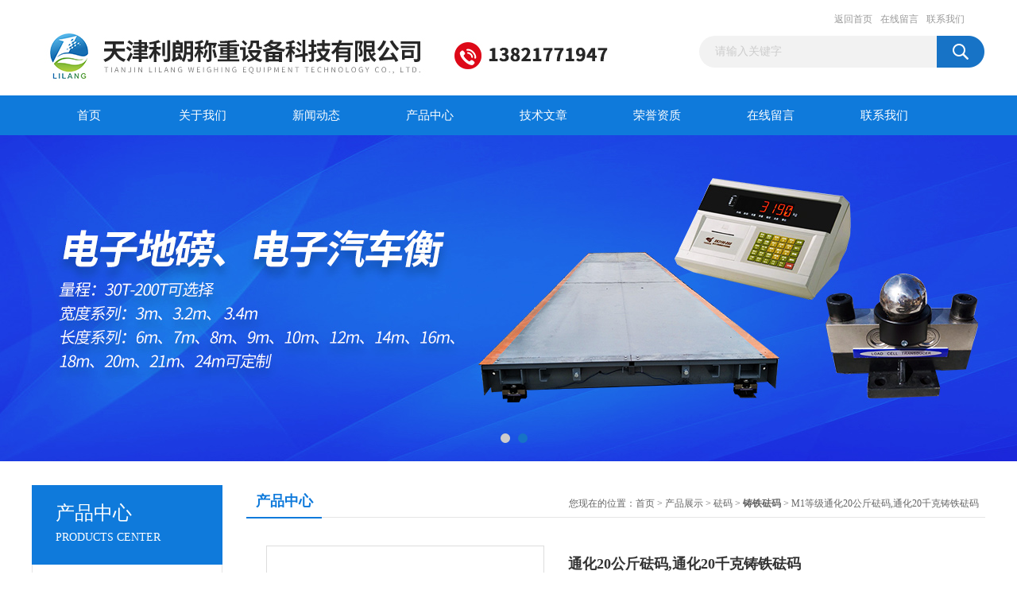

--- FILE ---
content_type: text/html; charset=utf-8
request_url: http://www.qicheheng168.com/hongzhong-Products-6725184/
body_size: 8139
content:
<!DOCTYPE html PUBLIC "-//W3C//DTD XHTML 1.0 Transitional//EN" "http://www.w3.org/TR/xhtml1/DTD/xhtml1-transitional.dtd">
<html xmlns="http://www.w3.org/1999/xhtml">
<head>
<meta http-equiv="Content-Type" content="text/html; charset=utf-8" />
<TITLE>通化20公斤砝码,通化20千克铸铁砝码M1等级-天津利朗称重设备科技有限公司</TITLE>
<META NAME="Keywords" CONTENT="通化20公斤砝码,通化20千克铸铁砝码">
<META NAME="Description" CONTENT="天津利朗称重设备科技有限公司所提供的M1等级通化20公斤砝码,通化20千克铸铁砝码质量可靠、规格齐全,天津利朗称重设备科技有限公司不仅具有专业的技术水平,更有良好的售后服务和优质的解决方案,欢迎您来电咨询此产品具体参数及价格等详细信息！">
<link href="/Skins/116878/css/css.css" rel="stylesheet" type="text/css" />
<script type="text/javascript" src="/Skins/116878/js/jquery.pack.js"></script>
<script type="text/javascript" src="/Skins/116878/js/jquery.SuperSlide.js"></script>

<script type="application/ld+json">
{
"@context": "https://ziyuan.baidu.com/contexts/cambrian.jsonld",
"@id": "http://www.qicheheng168.com/hongzhong-Products-6725184/",
"title": "通化20公斤砝码,通化20千克铸铁砝码M1等级",
"pubDate": "2016-12-13T11:34:38",
"upDate": "2021-03-16T16:23:10"
    }</script>
<script type="text/javascript" src="/ajax/common.ashx"></script>
<script src="/ajax/NewPersonalStyle.Classes.SendMSG,NewPersonalStyle.ashx" type="text/javascript"></script>
<script type="text/javascript">
var viewNames = "";
var cookieArr = document.cookie.match(new RegExp("ViewNames" + "=[_0-9]*", "gi"));
if (cookieArr != null && cookieArr.length > 0) {
   var cookieVal = cookieArr[0].split("=");
    if (cookieVal[0] == "ViewNames") {
        viewNames = unescape(cookieVal[1]);
    }
}
if (viewNames == "") {
    var exp = new Date();
    exp.setTime(exp.getTime() + 7 * 24 * 60 * 60 * 1000);
    viewNames = new Date().valueOf() + "_" + Math.round(Math.random() * 1000 + 1000);
    document.cookie = "ViewNames" + "=" + escape(viewNames) + "; expires" + "=" + exp.toGMTString();
}
SendMSG.ToSaveViewLog("6725184", "ProductsInfo",viewNames, function() {});
</script>
<script language="javaScript" src="/js/JSChat.js"></script><script language="javaScript">function ChatBoxClickGXH() { DoChatBoxClickGXH('http://chat.gkzhan.com',130344) }</script><script>
(function(){
var bp = document.createElement('script');
var curProtocol = window.location.protocol.split(':')[0];
if (curProtocol === 'https') {
bp.src = 'https://zz.bdstatic.com/linksubmit/push.js';
}
else {
bp.src = 'http://push.zhanzhang.baidu.com/push.js';
}
var s = document.getElementsByTagName("script")[0];
s.parentNode.insertBefore(bp, s);
})();
</script>
</head>
<body>
<div id="header_box">
  <div id="header">
    <div class="logo"><a href="/"><img src="/Skins/116878/images/logo.jpg" border="0" /></a></div>
    <div class="top_right">
      <div class="top_nav"><a href="/">返回首页</a> <a href="/order.html">在线留言</a> <a href="/contact.html">联系我们</a></div>
      <div id="search">
                    <form id="form1" name="form1" method="post" onsubmit="return checkFrom(this);" action="/products.html">
                    <input name="keyword" type="text" class="ss_input"onfocus="if (value =='请输入关键字'){value =''}" onblur="if (value =='')" value="请输入关键字"  />
                    <input name="" type="submit" class="ss_an" value="" />
                    </form>
                    
                    
                </div>
    </div>
  </div>
</div>
<div id="nav_box">
  <ul id="nav">
    <li><a href="/">首页</a></li>
    <li><a href="/aboutus.html" >关于我们</a> </li>
    <li><a href="/news.html">新闻动态</a></li>
    <li><a href="/products.html">产品中心</a></li>
    <li><a href="/article.html">技术文章</a></li>
    <li><a href="/honor.html">荣誉资质</a></li>
    <li><a href="/order.html">在线留言</a></li>
    <li class="no_x"><a href="/contact.html">联系我们</a></li>
  </ul> 
</div>
<script src="http://www.gkzhan.com/mystat.aspx?u=hongzhong"></script>
<div id="banner_big">
  <div class="picBtnLeft">
    <!--数字按钮-->
    <div class="hd"><ul><li></li><li></li></ul></div>
    <div class="bd">
      <ul>
        <li>
          <div class="bg"></div>
          <div class="pic"><a href="/products.html"><img src="/Skins/116878/images/ba1.jpg"/></a></div>
          <div class="title"><a></a></div>
        </li>
        <li>
          <div class="bg"></div>
          <div class="pic"><a href="/products.html"><img src="/Skins/116878/images/ba2.jpg"/></a></div>
          <div class="title"><a></a></div>
        </li>
      </ul>
    </div>
  </div>
  <script type="text/javascript">jQuery("#banner_big .picBtnLeft").slide({ mainCell:".bd ul",autoPlay:true });</script>
</div>
<div id="content_top">
  <div id="ny_content">
    <div class="ny_left">
      <div class="zc_l fl">
			<div class="menu_top"><h3>产品中心</h3><p>PRODUCTS CENTER</p></div>
            <ul class="pro_menu">
             
              <li><a href="/hongzhong-ParentList-342976/" title="砝码" onmouseover="showsubmenu('砝码')">砝码</a></li>
              <div id="submenu_砝码" style="display:none">
               <dl>
                  
                     <dd><a href="/hongzhong-SonList-343757/" title="25公斤配重砝码">25公斤配重砝码</a></dd>
                   
                     <dd><a href="/hongzhong-SonList-343756/" title="天津2吨标准砝码">天津2吨标准砝码</a></dd>
                   
                     <dd><a href="/hongzhong-SonList-343755/" title="1吨铸铁砝码 ">1吨铸铁砝码 </a></dd>
                   
                     <dd><a href="/hongzhong-SonList-343754/" title="天津20公斤砝码">天津20公斤砝码</a></dd>
                   
                     <dd><a href="/hongzhong-SonList-343642/" title="牛顿砝码">牛顿砝码</a></dd>
                   
                     <dd><a href="/hongzhong-SonList-343641/" title="带钩砝码">带钩砝码</a></dd>
                   
                     <dd><a href="/hongzhong-SonList-342983/" title="钢板砝码">钢板砝码</a></dd>
                   
                     <dd><a href="/hongzhong-SonList-342982/" title="非标砝码">非标砝码</a></dd>
                   
                     <dd><a href="/hongzhong-SonList-342981/" title="配重砝码">配重砝码</a></dd>
                   
                     <dd><a href="/hongzhong-SonList-342980/" title="天平砝码">天平砝码</a></dd>
                   
                     <dd><a href="/hongzhong-SonList-342979/" title="不锈钢砝码">不锈钢砝码</a></dd>
                   
                     <dd><a href="/hongzhong-SonList-342978/" title="铸铁砝码">铸铁砝码</a></dd>
                   
                     <dd><a href="/hongzhong-SonList-342977/" title="标准砝码">标准砝码</a></dd>
                   
                 </dl>
               </div>
              
              <li><a href="/products.html">查看更多</a></li>
           </ul>
		</div>
    </div>
    <div class="ny_right">
      <div id="ny_bt"><b>产品中心</b><span>您现在的位置：<a href="/">首页</a> > <a href="/products.html">产品展示</a> > <a href="/hongzhong-ParentList-342976/">砝码</a> > <a href="/hongzhong-SonList-342978/"><strong>铸铁砝码</strong></a> > M1等级通化20公斤砝码,通化20千克铸铁砝码</span></div>
      <div id="ny_con">
        <div id="nr_main_box">
          <div id="pro_detail_box01"><!--产品图片和基本资料-->
            <div id="pro_detail_text"><!--产品基本信息-->
              <h1>通化20公斤砝码,通化20千克铸铁砝码</h1>
              <div class="pro_ms">
                <p class="gxsj">更新时间：2021-03-16</p>
                <h2 class="bt">简要描述：</h2>
                 <p class="xqms">通化20公斤砝码,通化20千克铸铁砝码铸铁砝码</br>特点：采用灰口铸铁材料，表面处理光滑无锐角无毛刺，铸有重量标识，有注铅孔，表面黑漆防锈防腐蚀处理</br>结构：砝码可有个调整腔，有调整腔的总体积不应过砝码总体积的1/10。腔体应密封、防水、防尘。调整腔可用带螺纹的塞子或提钮密封。</p>
              </div>
              <div class="c_prodetail">
                <p><img src="/Skins/116878/images/pro_arr_tel.gif" />&nbsp;&nbsp;免费咨询：022-60888768</p>
                <p><a href="mailto:tianjinlilang@163.com"><img src="/Skins/116878/images/pro_arr_email.gif"/>&nbsp;&nbsp;发邮件给我们：tianjinlilang@163.com</a></p>
                
                <div id="clear"></div>
              </div>
            </div><!--产品基本信息-->
            <div id="preview">
                <div class="proimg_xq"><a href="http://img59.gkzhan.com/gxhpic_0a8667c171/a6e2ded2f3c3817e0055421c872ad8795218792d218e1ae01e41e76d83686a108dcc0e388d7b0065.jpg"  title=""  class="xqimg"><img src="http://img59.gkzhan.com/gxhpic_0a8667c171/a6e2ded2f3c3817e0055421c872ad8795218792d218e1ae01e41e76d83686a108dcc0e388d7b0065.jpg"/></a></div>
            
            </div><!--产品图片-->
          </div> <!--产品图片和基本资料 END-->
          <div id="clear"></div>
          <div id="ny_pro_box02"><!--商品介绍、详细参数、售后服务-->
            <div id="con"><!--TAB切换 BOX-->
              <ul id="tags"><!--TAB 标题切换-->
                <li class=selectTag><a onmouseover="selectTag('tagContent0',this)" href="javascript:void(0)"onFocus="this.blur()">产品介绍</a> </li>
                <li><a onmouseover="selectTag('tagContent1',this)" href="javascript:void(0)"onFocus="this.blur()">相关产品</a> </li>
                <li><a onmouseover="selectTag('tagContent2',this)" href="javascript:void(0)"onFocus="this.blur()">留言询价</a> </li>
              </ul><!--TAB 标题切换 END-->
              <div id=tagContent><!--内容-->
                <div class="tagContent selectTag" id=tagContent0><p class="p" align="justify" style="margin-left:0.0000pt;text-indent:0.0000pt;text-align:justify;"><b><span style="font-size:16px;">通化20公斤砝码,通化20千克铸铁砝码</span></b> </p><p class="p" align="justify" style="margin-left:0.0000pt;text-indent:0.0000pt;text-align:justify;"><b><span style="font-size:16px;"></span><span style="font-size:16px;">:&nbsp;&nbsp;&nbsp;： &nbsp;</span></b> </p><p class="p" style="margin-left:0.0000pt;text-indent:0.0000pt;"><span style="font-size:16px;">等级：</span><span style="font-size:16px;">M1、M2</span> </p><p class="p" style="margin-left:0.0000pt;text-indent:0.0000pt;"><span style="font-size:16px;">材质：铸铁</span> </p><p class="p" style="margin-left:0.0000pt;text-indent:0.0000pt;"><span style="font-size:16px;">形状：锁型</span><span style="font-size:16px;">/方形/平板形/圆滚形&nbsp;&nbsp;</span> </p><p class="p" style="margin-left:0.0000pt;text-indent:0.0000pt;"><span style="font-size:16px;">规格：</span><span style="font-size:16px;">5000kg、2000kg、1000kg、500kg、200kg、100kg、50kg、25kg、20kg、10kg、5kg、2kg、1kg</span> </p><p class="p" style="margin-left:0.0000pt;text-indent:0.0000pt;"><span style="font-size:16px;">颜色：常规是黑色（可选择）。</span> </p><p class="p" style="margin-left:0.0000pt;text-indent:0.0000pt;"><span style="font-size:16px;">砝码用途：本产品适合用于衡器，港口，及电子皮带秤校验装置使用，用于电子秤，铁磅，电子平板秤，电梯，等各类工业秤的校验，以秤体的，还用于的检测与实验！</span> </p><p class="p" style="margin-left:0.0000pt;text-indent:0.0000pt;"><span style="font-size:16px;">特点：，表面光滑，计量，使用方便并可根据用户需要，规格，形状的砝码。</span> </p><p class="p" style="margin-left:0.0000pt;text-indent:0.0000pt;"><b><span style="font-size:16px;">铸铁砝码体积虽小，但是属于重货，以我们都是发线物流，因为线物流运费相对便宜，可以给客户节省成本，了解详情可以哦！</span></b> </p><p class="p" align="justify" style="margin-left:0.0000pt;text-indent:0.0000pt;text-align:justify;"><b><span style="font-size:16px;"><b><span style="font-size:16px;">通化20公斤砝码,通化20千克铸铁砝码</span></b></span></b><span style="font-size:16px;">的主要作用是什么？</span> </p><p class="p" style="margin-left:0.0000pt;text-indent:0.0000pt;"><span style="font-size:16px;">&nbsp;很多时候，我们都喜欢用砝码来衡量件事，其实砝码就是种日常生活中称中zui常见的物品了，可以说秤中如果没有砝码的话，那么称也就没办法进行正常的工作了，应该说砝码的主要工作就是确定其是否可以正常的工作。</span> </p><p class="p" style="margin-left:0.0000pt;text-indent:0.0000pt;"><span style="font-size:16px;">配重铁是用于增加自身重量来保持平衡的重物，是将喷丸机熔炼成符合定要求的液体并浇进铸型里，经冷却凝固、清整处理后得到有预定形状、尺寸和的铸件的过程。配重铁是现代机械工业的基础。</span><span style="font-size:16px;">&nbsp;&nbsp;&nbsp;上述定义的配重铁指的是重工业上应用的配重铁。轻工业上也需要配重铁，轻工业上的配重铁主要也是用来增加自身重量来保持平衡或增加自身手感的重铁。应用在轻工业上的配重铁主要是机床加工材料来成型&nbsp;</span> </p><p class="p" align="justify" style="margin-left:0.0000pt;text-indent:0.0000pt;text-align:justify;"><b><b><span style="font-size:16px;"><b><span style="font-size:16px;"></span></b></span></b></b><span style="font-size:16px;">的分类</span> </p><p class="p" style="margin-left:0.0000pt;text-indent:0.0000pt;"><span style="font-size:16px;">重工业配重铁按方法来分类，习惯上分为普通砂型配重铁和特重铁。普通砂型配种配重铁包括湿砂型、干砂型、化学硬化砂型三类。特种配重铁按材料的不同，又可分为两大类：类以天然矿产砂石作为主要材料，如熔模配重铁、壳型配重铁、负压配重铁、泥型配重铁、实型配重铁、陶瓷型配重铁等</span><span style="font-size:16px;">;类以金属作为主要铸型材料，如金属型配重铁、离心配重铁、连续配重铁、压力配重铁、低压配重铁等。 重工业配重铁可分为三个基本部分，即配重铁金属准备、铸型准备和铸件处理。&nbsp;&nbsp;&nbsp;轻工业配重铁分类没有明确的界定，大致也可以分为两大类。类为板材加工成型；类为型材加工成型。材料主要包括板材、片材、圆铁、扁铁、方铁、其它型材等。</span> </p><p class="p" style="margin-left:0.0000pt;text-indent:0.0000pt;"><b><span style="font-size:16px;">：</span><span style="font-size:16px;"> &nbsp;&nbsp;:  &nbsp;周</span></b> </p><p><b><span style="font-size:16px;"><b><span style="font-size:16px;"></span></b></span></b></p><p></div><!--商品介绍 END-->
                <div class="tagContent" id=tagContent1><!--详细参数-->
                  <ul class="xgcp">
                    
                    
                    <li><a href="/hongzhong-Products-8483842/" target="_blank">M1-25KG黄山市电梯试重25千克铸铁砝码</a></li>
                    
                    <li><a href="/hongzhong-Products-6964791/" target="_blank">M1-20KG北京20Kg铸铁砝码厂家报价</a></li>
                    
                    
                    
                    <li><a href="/hongzhong-Products-6964777/" target="_blank">M1-20KG香河砝码厂,香河20kg铸铁砝码多少钱吨</a></li>
                    
                    <li><a href="/hongzhong-Products-6762936/" target="_blank">M1级砝码阿克苏20kg标准砝码</a></li>
                    
                    
                    
                    <li><a href="/hongzhong-Products-6762930/" target="_blank">M1级砝码钦州25公斤铸铁砝码</a></li>
                    
                    <li><a href="/hongzhong-Products-6762923/" target="_blank">M1级砝码锡林郭勒20公斤标准砝码</a></li>
                    
                    
                    
                    <li><a href="/hongzhong-Products-6762917/" target="_blank">M1级砝码毕节25千克砝码,毕节25kg标准法码</a></li>
                    
                    <li><a href="/hongzhong-Products-6762913/" target="_blank">M1级砝码巴音郭楞20千克砝码</a></li>
                    
                    
                    
                    <li><a href="/hongzhong-Products-6762906/" target="_blank">M1级砝码西宁20公斤砝码,西宁25公斤电子秤法码</a></li>
                    
                    <li><a href="/hongzhong-Products-6762902/" target="_blank">M1级砝码梧州25公斤砝码,梧州20公斤搅拌法码</a></li>
                    
                    
                    
                    
                    
                    
                    
                    
                    
                    
                    
                    
                  </ul>
                </div><!--详细参数 END-->
                <div class="tagContent" id=tagContent2><link rel="stylesheet" type="text/css" href="/css/MessageBoard_style.css">
<script language="javascript" src="/skins/Scripts/order.js?v=20210318" type="text/javascript"></script>
<a name="order" id="order"></a>
<div class="ly_msg" id="ly_msg">
<form method="post" name="form2" id="form2">
	<h3>留言框  </h3>
	<ul>
		<li>
			<h4 class="xh">产品：</h4>
			<div class="msg_ipt1"><input class="textborder" size="30" name="Product" id="Product" value="通化20公斤砝码,通化20千克铸铁砝码"  placeholder="请输入产品名称" /></div>
		</li>
		<li>
			<h4>您的单位：</h4>
			<div class="msg_ipt12"><input class="textborder" size="42" name="department" id="department"  placeholder="请输入您的单位名称" /></div>
		</li>
		<li>
			<h4 class="xh">您的姓名：</h4>
			<div class="msg_ipt1"><input class="textborder" size="16" name="yourname" id="yourname"  placeholder="请输入您的姓名"/></div>
		</li>
		<li>
			<h4 class="xh">联系电话：</h4>
			<div class="msg_ipt1"><input class="textborder" size="30" name="phone" id="phone"  placeholder="请输入您的联系电话"/></div>
		</li>
		<li>
			<h4>常用邮箱：</h4>
			<div class="msg_ipt12"><input class="textborder" size="30" name="email" id="email" placeholder="请输入您的常用邮箱"/></div>
		</li>
        <li>
			<h4>省份：</h4>
			<div class="msg_ipt12"><select id="selPvc" class="msg_option">
							<option value="0" selected="selected">请选择您所在的省份</option>
			 <option value="1">安徽</option> <option value="2">北京</option> <option value="3">福建</option> <option value="4">甘肃</option> <option value="5">广东</option> <option value="6">广西</option> <option value="7">贵州</option> <option value="8">海南</option> <option value="9">河北</option> <option value="10">河南</option> <option value="11">黑龙江</option> <option value="12">湖北</option> <option value="13">湖南</option> <option value="14">吉林</option> <option value="15">江苏</option> <option value="16">江西</option> <option value="17">辽宁</option> <option value="18">内蒙古</option> <option value="19">宁夏</option> <option value="20">青海</option> <option value="21">山东</option> <option value="22">山西</option> <option value="23">陕西</option> <option value="24">上海</option> <option value="25">四川</option> <option value="26">天津</option> <option value="27">新疆</option> <option value="28">西藏</option> <option value="29">云南</option> <option value="30">浙江</option> <option value="31">重庆</option> <option value="32">香港</option> <option value="33">澳门</option> <option value="34">中国台湾</option> <option value="35">国外</option>	
                             </select></div>
		</li>
		<li>
			<h4>详细地址：</h4>
			<div class="msg_ipt12"><input class="textborder" size="50" name="addr" id="addr" placeholder="请输入您的详细地址"/></div>
		</li>
		
        <li>
			<h4>补充说明：</h4>
			<div class="msg_ipt12 msg_ipt0"><textarea class="areatext" style="width:100%;" name="message" rows="8" cols="65" id="message"  placeholder="请输入您的任何要求、意见或建议"></textarea></div>
		</li>
		<li>
			<h4 class="xh">验证码：</h4>
			<div class="msg_ipt2">
            	<div class="c_yzm">
                    <input class="textborder" size="4" name="Vnum" id="Vnum"/>
                    <a href="javascript:void(0);" class="yzm_img"><img src="/Image.aspx" title="点击刷新验证码" onclick="this.src='/image.aspx?'+ Math.random();"  width="90" height="34" /></a>
                </div>
                <span>请输入计算结果（填写阿拉伯数字），如：三加四=7</span>
            </div>
		</li>
		<li>
			<h4></h4>
			<div class="msg_btn"><input type="button" onclick="return Validate();" value="提 交" name="ok"  class="msg_btn1"/><input type="reset" value="重 填" name="no" /></div>
		</li>
	</ul>	
    <input name="PvcKey" id="PvcHid" type="hidden" value="" />
</form>
</div>
</div><!--详细参数 END-->
              </div>
            </div><!--TAB 内容 end-->
          </div><!--商品介绍、详细参数、售后服务 END-->
          <div class="inside_newsthree">
            <p id="newsprev">上一篇：<b class="newsprev"><a href="/hongzhong-Products-6725177/">M1等级松原25KG砝码,松原25公斤铸铁砝码</a></b></p>
            <p id="newsnext">下一篇：<b class="newsnext"><a href="/hongzhong-Products-6726569/">M1等级齐齐哈尔25公斤砝码</a></b></p>
            <span><a href="/products.html">返回列表>></a></span>
          </div>
        </div>
      </div>
    </div>
  </div>
</div>
<div id="clear"></div>
<div class="db">
    <div class="db11">
         <div class="logo1"><a href=""><img src="/Skins/116878/images/logo1.jpg" height="220" width="220" alt="天津利朗称重设备科技有限公司" title="天津利朗称重设备科技有限公司"></a></div>
         <div class="dbnr">
               <div class="dh">
                    <ul>
                        <li><a href="/" >网站首页</a></li>
                        <li><a href="/aboutus.html" >关于我们</a></li>
                        <li><a href="/news.html" >新闻动态</a></li>
                        <li><a href="/products.html" >产品中心</a></li>
                        <li><a href="/article.html" >技术文章</a></li>
                        <li><a href="/honor.html" >荣誉资质</a></li>
                        <li><a href="/order.html" >在线留言</a></li>
                        <li><a href="/contact.html" >联系我们</a></li>
                    </ul>
               </div>
                
                <div class="dblist">
                      <div class="dblx">
                       <p><b style="font-size:18px;">天津利朗称重设备科技有限公司</b></p>
                       <p>地址：天津市武清区</p>
                       <p>主营产品：便携式地磅,100吨电子汽车衡,150吨电子地磅,电子地磅,电子汽车衡,电子叉车秤,电子台秤,电子钢瓶秤,砝码等有衡器</p>
                       <p>&copy;2019 版权所有：天津利朗称重设备科技有限公司&nbsp;&nbsp;备案号：<a target="_blank" href="http://beian.miit.gov.cn/">津ICP备16002312号-5</a>&nbsp;&nbsp;总访问量：324426&nbsp;&nbsp;<a href="/sitemap.xml" target="_blank" >站点地图</a>&nbsp;&nbsp;技术支持：<a href="http://www.gkzhan.com" target="_blank" >智能制造网</a>&nbsp;&nbsp;<a href="http://www.gkzhan.com/login" target="_blank" >管理登陆</a>
					  </div>
               </div>
                       
                </div>  
         </div>
    </div>
</div>

<div id="gxhxwtmobile" style="display:none;">13821771947</div>
<div class="qq_style01" id="kfFloatqq" style="display:none;">
	<div class="qq_style_l"></div>
    <div class="qq_style_r">
    	<div class="qq_r_up">
    		<div class="qq_r_tlt">QQ在线客服</div>
            <ul class="qq_list">
            	<li><a href="http://wpa.qq.com/msgrd?v=3&uin=2431913877&site=qq&menu=yes" target="_blank">客服在线</a></li>
            </ul>
        </div>
       <div class="qq_r_up1">
    		<div class="qq_r_tlt">联系方式</div>
            <p>13821771947</p>
        	<p>022-60888768</p>
           
       </div>
        
    </div>
</div>
<script type="text/javascript" src="/skins/116878/js/qq.js"></script>
<script type="text/javascript" src="/Skins/116878/js/pt_js.js"></script>


 <script type='text/javascript' src='/js/VideoIfrmeReload.js?v=001'></script>
  
</html>
<script type="text/javascript">   
jQuery(document).ready(function(e) {
	jQuery("#tagContent0 table").each(function(index, element) {
        jQuery(this).attr('style', '');
    });
});
</script>
</body>